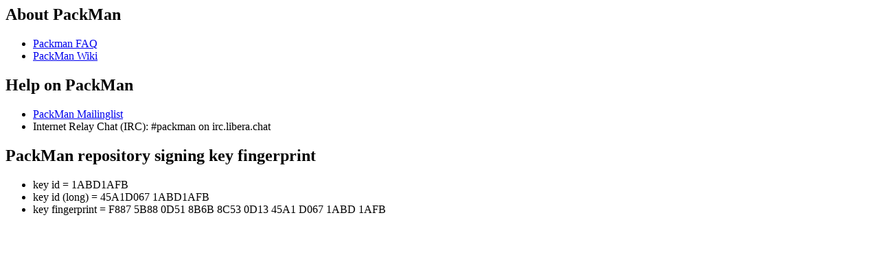

--- FILE ---
content_type: text/html; charset=UTF-8
request_url: http://packman.links2linux.de/static/documentation-en.html
body_size: 676
content:
<h2>About PackMan</h2>
<ul class="linklist">
    <li><a href="http://wiki.links2linux.de/packman:faq_en">Packman FAQ</a></li>
    <li><a href="http://wiki.links2linux.de/packman">PackMan Wiki</a></li>
</ul>
<h2>Help on PackMan</h2>
<ul class="linklist">
    <li><a href="http://lists.links2linux.de/cgi-bin/mailman/listinfo/packman">PackMan Mailinglist</a></li>
    <li>Internet Relay Chat (IRC): #packman on irc.libera.chat</li>
</ul>
<h2>PackMan repository signing key fingerprint</h2>
<ul class="linklist">
    <li>key id = 1ABD1AFB</li>
    <li>key id (long) = 45A1D067 1ABD1AFB</li>
    <li>key fingerprint = F887 5B88 0D51 8B6B 8C53  0D13 45A1 D067 1ABD 1AFB</li>
</ul>
